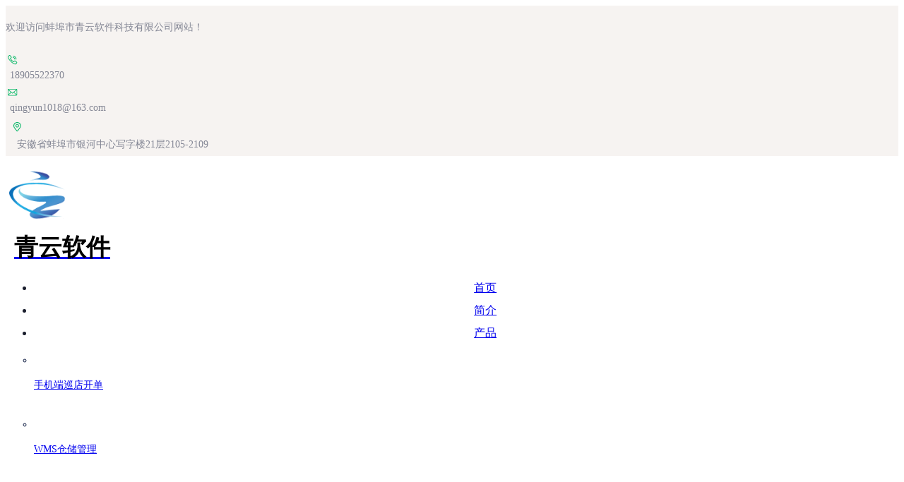

--- FILE ---
content_type: text/html
request_url: http://www.qyrjkj.com/news/332.html
body_size: 13815
content:
<!DOCTYPE html>
<html lang="cn">
<head>
    <meta charset="gb2312">
    <meta http-equiv=X-UA-Compatible content="IE=edge,chrome=1">
    <meta name="viewport" content="width=device-width, initial-scale=1, user-scalable=no">
    
<title>大型商场都在用ERP管理系统 - 蚌埠市青云软件科技有限公司</title>
<meta name="keywords" content="ERP管理系统">
<meta name="description" content="随着经济的发展，为了满足人们生活的用品选购，越来越多的商场便利店走进人们的视线，商场内的商品琳琅满目，种类非常多，在数量如此庞大的商品种类和商品数量下，如何能够进行更好的管理呢?ERP管理系统在这时就可以发挥出很大的作用。">

    <style id="css-variables">
    :root {
        --color: ;
        --font-size: 12px;
        --container-width: 1200px;
            --background-image: url("");
        --background-position-x: ;
        --background-position-y: ;
        --background-repeat: ;
        --background-attachment: ;
        --background-size: ;
        --background-color: #fff
    }
</style>
    <link href="/template/new/css/all.min.css" rel="stylesheet" type="text/css" media="all" />
    <script src="/template/new/js/jquery.js" type="text/javascript"></script>
    <link href="/template/new/css/vendor.css" rel="stylesheet" type="text/css" media="all" />
    <style id="style-jk2evsh7">body.page-646 .lanyun-section-jk2evsh7 > .lanyun-widget-container{background-image:url("/template/new/images/0762842318e81759e55db5f353484f23.jpg");}</style><style id="style-2mj5lyj3">body.page-646 .lanyun-section-2mj5lyj3 > .lanyun-widget-container{padding:110px 0px 21px 0px;}@media (max-width: 1024px){body.page-646 .lanyun-section-2mj5lyj3 > .lanyun-widget-container{padding:60px 0px 0px 0px;}}@media (max-width: 767px){body.page-646 .lanyun-section-2mj5lyj3 > .lanyun-widget-container{padding:20px 0px 20px 0px;}}body.page-646 .lanyun-section-2mj5lyj3 .lanyun-headline {text-align:center;font-size:62px;font-weight:normal;font-style:normal;text-decoration:none;line-height:1.5;letter-spacing:0px;color:rgba(255, 255, 255, 1);}@media (max-width: 1024px){body.page-646 .lanyun-section-2mj5lyj3 .lanyun-headline {font-size:32px;}}@media (max-width:767px){body.page-646 .lanyun-section-2mj5lyj3 .lanyun-headline {font-size:24px;}}</style><style id="style-x81a2spa">body.page-646 .lanyun-section-x81a2spa > .lanyun-widget-container{text-align:center;padding:0px 0px 124px 0px;}@media (max-width: 1024px){body.page-646 .lanyun-section-x81a2spa > .lanyun-widget-container{margin:0px 0px 0px 0px;padding:0px 0px 40px 0px;}}@media (max-width: 767px){body.page-646 .lanyun-section-x81a2spa > .lanyun-widget-container{text-align:center;}}body.page-646 .lanyun-section-x81a2spa .lanyun-crumbs-content {font-family:Microsoft Yahei;font-size:18px;font-weight:bold;font-style:normal;line-height:1.5;letter-spacing:0px;color:rgba(255, 255, 255, 1);}@media (max-width: 1024px){body.page-646 .lanyun-section-x81a2spa .lanyun-crumbs-content {font-size:16px;}}@media (max-width:767px){body.page-646 .lanyun-section-x81a2spa .lanyun-crumbs-content {font-size:12px;}}body.page-646 .lanyun-section-x81a2spa .lanyun-current-title {color:rgba(254, 216, 87, 1);font-size:18px;font-weight:bold;font-style:normal;line-height:1.5;letter-spacing:0px;}@media (max-width: 1024px){body.page-646 .lanyun-section-x81a2spa .lanyun-current-title {font-size:16px;}}@media (max-width:767px){body.page-646 .lanyun-section-x81a2spa .lanyun-current-title {font-size:12px;}}body.page-646 .lanyun-section-x81a2spa .lanyun-position-icon {color:rgba(255, 255, 255, 1);font-size:18px;}@media (max-width: 1024px){body.page-646 .lanyun-section-x81a2spa .lanyun-position-icon {font-size:16px;}}body.page-646 .lanyun-section-x81a2spa .lanyun-decollator {color:rgba(255, 255, 255, 1);font-size:18px;margin:0px 4px 0px 4px;}</style><style id="style-bryfissp">body.page-646 .lanyun-section-bryfissp > .lanyun-widget-container{padding:50px 0px 80px 0px;}@media (max-width: 1024px){body.page-646 .lanyun-section-bryfissp > .lanyun-widget-container{margin:0px 15px 0px 15px;}}@media (max-width: 767px){body.page-646 .lanyun-section-bryfissp > .lanyun-widget-container{padding:20px 10px 0px 10px;margin:0px 0px 0px 0px;}}</style><style id="style-qnmyxyzw">body.page-646 .lanyun-section-qnmyxyzw > .lanyun-widget-container{padding:0px 0px 0px 0px;}</style><style id="style-ynd1q8nv">body.page-646 .lanyun-section-ynd1q8nv > .lanyun-widget-container{padding:0px 0px 87px 0px;}@media (max-width: 767px){body.page-646 .lanyun-section-ynd1q8nv > .lanyun-widget-container{padding:0px 0px 40px 0px;}}body.page-646 .lanyun-section-ynd1q8nv .lanyun-page-details-body {font-size:14px;font-weight:normal;font-style:normal;line-height:1.5;letter-spacing:0px;color:rgba(27, 31, 46, 1);}@media (max-width:767px){body.page-646 .lanyun-section-ynd1q8nv .lanyun-page-details-body {padding:0px 0px 0px 0px;margin:0px 0px 0px 0px;}}body.page-646 .lanyun-section-ynd1q8nv .lanyun-article-url {margin:64px 0px 24px 0px;color:rgba(27, 31, 46, 1);}@media (max-width:767px){body.page-646 .lanyun-section-ynd1q8nv .lanyun-article-url {margin:0px 0px 0px 0px;}}body.page-646 .lanyun-section-ynd1q8nv .lanyun-article-tags {margin:0px 0px 24px 0px;}body.page-646 .lanyun-section-ynd1q8nv .lanyun-article-tags-title {color:rgba(27, 31, 46, 1);}body.page-646 .lanyun-section-ynd1q8nv .lanyun-article-tags a {font-size:14px;background-color:rgba(254, 216, 87, 1);margin-right:10px;}@media (max-width:767px){body.page-646 .lanyun-section-ynd1q8nv .lanyun-article-tags a {padding:4px 16px 4px 16px;}}body.page-646 .lanyun-section-ynd1q8nv .lanyun-article-tags a:hover {background-color:rgba(3, 182, 100, 1);color:rgba(255, 255, 255, 1);}body.page-646 .lanyun-section-ynd1q8nv .lanyun-prev-next:hover .lanyun-prev-next a {color:rgba(3, 182, 100, 1);}body.page-646 .lanyun-section-ynd1q8nv .lanyun-prev-next {color:rgba(27, 31, 46, 1);}@media (max-width:767px){body.page-646 .lanyun-section-ynd1q8nv .lanyun-article-show-summary {margin:10px 0px 10px 0px;}}@media (max-width:767px){body.page-646 .lanyun-section-ynd1q8nv .lanyun-detail-cate-item {padding:0px 0px 0px 0px;margin:0px 0px 0px 0px;}}body.page-646 .lanyun-section-ynd1q8nv .lanyun-prev-next:hover .lanyun-prevnext a {color:rgba(3, 182, 100, 1);}</style><style id="style-cmvpurmm">body.page-646 .lanyun-section-cmvpurmm > .lanyun-widget-container{padding:0px 0px 0px 0px;}body.page-646 .lanyun-section-cmvpurmm .lanyun-related-title {padding:20px 0px 0px 0px;border-style:solid;border-color:rgba(231, 231, 231, 1);border-width:2px 0px 0px 0px;padding:57px 0px 0px 0px;}body.page-646 .lanyun-section-cmvpurmm .lanyun-related-title span {font-size:26px;font-weight:normal;font-style:normal;text-decoration:none;line-height:1.5;letter-spacing:0px;padding:0px 0px 0px 0px;color:rgba(0, 0, 0, 1);}@media (max-width:767px){body.page-646 .lanyun-section-cmvpurmm .lanyun-related-title span {font-size:20px;}}body.page-646 .lanyun-section-cmvpurmm .lanyun-text-title {font-size:16px;font-weight:normal;font-style:normal;text-decoration:none;line-height:1.5;letter-spacing:0px;}body.page-646 .lanyun-section-cmvpurmm .lanyun-article-time {font-size:14px;font-weight:normal;font-style:normal;text-decoration:none;line-height:1.5;letter-spacing:0px;padding:0px 0px 10px 0px;}body.page-646 .lanyun-section-cmvpurmm .lanyun-article-text {margin:0px 0px 0px 0px;padding:0px 0px 0px 0px;}body.page-646 .lanyun-section-cmvpurmm .lanyun-article-text:hover .lanyun-text-title {color:rgba(3, 182, 100, 1);}</style><style id="style-2dq7sn4p">.lanyun-section-2dq7sn4p > .lanyun-widget-container{background-image:url("/template/new/images/bbe97a59c5a62763462efa7d136e715b.jpg");}</style><style id="style-s5nyto0q">.lanyun-section-s5nyto0q > .lanyun-widget-container{padding:0px 0px 0px 0px;}@media (max-width: 1024px){.lanyun-section-s5nyto0q > .lanyun-widget-container{padding:0px 0px 0px 0px;margin:0px 0px 0px 0px;}}</style><style id="style-kavnte9n">.lanyun-section-kavnte9n > .lanyun-widget-container{padding:70px 0px 46px 0px;}@media (max-width: 1024px){.lanyun-section-kavnte9n > .lanyun-widget-container{padding:50px 0px 20px 0px;}}@media (max-width: 767px){.lanyun-section-kavnte9n > .lanyun-widget-container{padding:20px 0px 0px 0px;}}</style><style id="style-0cjtqu0s">@media (min-width: 768px){.lanyun-section-0cjtqu0s {width:21.4%;}}@media (min-width: 768px) and (max-width: 1024px) {.lanyun-section-0cjtqu0s {width:21%;}}@media (max-width:767px){.lanyun-section-0cjtqu0s {width:25%;}}.lanyun-section-0cjtqu0s > .lanyun-widget-container{margin:0px 0px 0px 62px;}@media (max-width: 1024px){.lanyun-section-0cjtqu0s > .lanyun-widget-container{margin:0px 0px 0px 0px;padding:10px 0px 0px 50px;}}@media (max-width: 767px){.lanyun-section-0cjtqu0s > .lanyun-widget-container{margin:0px 0px 0px 0px;}}</style><style id="style-32bzc3fg">.lanyun-section-32bzc3fg > .lanyun-widget-container{padding:0px 0px 24px 0px;}.lanyun-section-32bzc3fg .lanyun-headline {color:rgba(255, 255, 255, 1);font-size:16px;font-weight:bold;font-style:normal;line-height:1.5;letter-spacing:0px;}@media (max-width:767px){.lanyun-section-32bzc3fg .lanyun-headline {text-align:center;}}</style><style id="style-s0cealsi">.lanyun-section-s0cealsi > .lanyun-widget-container{padding:0px 0px 18px 0px;}.lanyun-section-s0cealsi .lanyun-headline {font-size:14px;font-weight:normal;color:rgba(255, 255, 255, 0.42);}</style><style id="style-v1vhhb3l">.lanyun-section-v1vhhb3l > .lanyun-widget-container{padding:0px 0px 18px 0px;}.lanyun-section-v1vhhb3l .lanyun-headline {font-size:14px;font-weight:normal;color:rgba(255, 255, 255, 0.42);}</style><style id="style-92ec73li">.lanyun-section-92ec73li > .lanyun-widget-container{padding:0px 0px 18px 0px;}.lanyun-section-92ec73li .lanyun-headline {font-size:14px;font-weight:normal;color:rgba(255, 255, 255, 0.42);}</style><style id="style-fd0ni90x">.lanyun-section-fd0ni90x > .lanyun-widget-container{padding:0px 0px 0px 0px;}.lanyun-section-fd0ni90x .lanyun-headline {font-size:14px;font-weight:normal;color:rgba(255, 255, 255, 0.42);}</style><style id="style-cgqs0gmp">@media (min-width: 768px){.lanyun-section-cgqs0gmp {width:16.2%;}}@media (max-width:767px){.lanyun-section-cgqs0gmp {width:25%;}}.lanyun-section-cgqs0gmp > .lanyun-widget-container{margin:0px 0px 0px 0px;}</style><style id="style-dj9hezxa">.lanyun-section-dj9hezxa > .lanyun-widget-container{padding:0px 0px 24px 0px;}.lanyun-section-dj9hezxa .lanyun-headline {color:rgba(255, 255, 255, 1);font-size:16px;font-weight:bold;font-style:normal;text-decoration:none;line-height:1.5;letter-spacing:0px;}@media (max-width:767px){.lanyun-section-dj9hezxa .lanyun-headline {text-align:center;}}</style><style id="style-b6ugec7j">.lanyun-section-b6ugec7j > .lanyun-widget-container{padding:0px 0px 18px 0px;}.lanyun-section-b6ugec7j .lanyun-headline {font-size:14px;font-weight:normal;color:rgba(255, 255, 255, 0.42);}</style><style id="style-h0urejs8">@media (min-width: 768px){.lanyun-section-h0urejs8 {width:16.2%;}}@media (max-width:767px){.lanyun-section-h0urejs8 {width:25%;}}</style><style id="style-6ywve1a8">.lanyun-section-6ywve1a8 > .lanyun-widget-container{padding:0px 0px 24px 0px;}.lanyun-section-6ywve1a8 .lanyun-headline {color:rgba(255, 255, 255, 1);font-size:16px;font-weight:bold;font-style:normal;text-decoration:none;line-height:1.5;letter-spacing:0px;}@media (max-width:767px){.lanyun-section-6ywve1a8 .lanyun-headline {text-align:center;}}</style><style id="style-0ou8t8fz">.lanyun-section-0ou8t8fz > .lanyun-widget-container{padding:0px 0px 18px 0px;}.lanyun-section-0ou8t8fz .lanyun-headline {font-size:14px;font-weight:normal;color:rgba(255, 255, 255, 0.42);}</style><style id="style-mzv34gge">.lanyun-section-mzv34gge > .lanyun-widget-container{padding:0px 0px 18px 0px;}.lanyun-section-mzv34gge .lanyun-headline {font-size:14px;font-weight:normal;color:rgba(255, 255, 255, 0.42);}</style><style id="style-gal5hv2g">.lanyun-section-gal5hv2g > .lanyun-widget-container{padding:0px 0px 18px 0px;}.lanyun-section-gal5hv2g .lanyun-headline {font-size:14px;font-weight:normal;color:rgba(255, 255, 255, 0.42);}</style><style id="style-kgrtmain">@media (min-width: 768px){.lanyun-section-kgrtmain {width:15.2%;}}@media (max-width:767px){.lanyun-section-kgrtmain {width:25%;}}.lanyun-section-kgrtmain > .lanyun-widget-container{border-style:solid;border-width:0px 1px 0px 0px;border-color:rgba(255, 255, 255, 0.1);}</style><style id="style-dxx7ryex">.lanyun-section-dxx7ryex > .lanyun-widget-container{padding:0px 0px 24px 0px;}.lanyun-section-dxx7ryex .lanyun-headline {color:rgba(255, 255, 255, 1);font-size:16px;font-weight:bold;font-style:normal;text-decoration:none;line-height:1.5;letter-spacing:0px;}@media (max-width:767px){.lanyun-section-dxx7ryex .lanyun-headline {text-align:center;}}</style><style id="style-7ljkueha">.lanyun-section-7ljkueha > .lanyun-widget-container{padding:0px 0px 18px 0px;}.lanyun-section-7ljkueha .lanyun-headline {font-size:14px;font-weight:normal;color:rgba(255, 255, 255, 0.42);}</style><style id="style-01pw40xm">.lanyun-section-01pw40xm > .lanyun-widget-container{padding:0px 0px 18px 0px;}.lanyun-section-01pw40xm .lanyun-headline {font-size:14px;font-weight:normal;color:rgba(255, 255, 255, 0.42);}</style><style id="style-zlr48clh">@media (min-width: 768px){.lanyun-section-zlr48clh {width:31%;}}.lanyun-section-zlr48clh > .lanyun-widget-container{padding:0px 0px 40px 30px;border-color:rgba(255, 255, 255, 0);border-width:0px 0px 0px 0px;}@media (max-width: 767px){.lanyun-section-zlr48clh > .lanyun-widget-container{margin:0px 0px 0px 0px;padding:0px 0px 0px 0px;}}</style><style id="style-bbvavw2v">.lanyun-section-bbvavw2v > .lanyun-widget-container{padding:32px 0px 0px 75px;}@media (max-width: 1024px){.lanyun-section-bbvavw2v > .lanyun-widget-container{padding:30px 0px 0px 40px;}}@media (max-width: 767px){.lanyun-section-bbvavw2v > .lanyun-widget-container{padding:0px 0px 0px 0px;text-align:right;}}.lanyun-section-bbvavw2v .lanyun-text-title {color:rgba(255, 255, 255, 1);font-size:34px;font-weight:bold;font-style:normal;text-decoration:none;line-height:1.5;letter-spacing:0px;}@media (max-width:767px){.lanyun-section-bbvavw2v .lanyun-text-title {font-size:20px;}}.lanyun-section-bbvavw2v .lanyun-img-box-text {padding:0px 0px 0px 20px;margin:0px 0px 0px 0px;text-align:left;}@media (max-width:767px){.lanyun-section-bbvavw2v .lanyun-img-box-text {text-align:center;padding:0px 0px 0px 0px;}}.lanyun-section-bbvavw2v .lanyun-img-wrap {margin:0px 0px 0px 0px;padding:0px 0px 0px 0px;width:16%;}@media (max-width:767px){.lanyun-section-bbvavw2v .lanyun-img-wrap {padding:0px 0px 0px 0px;margin:0px 0px 0px 0px;width:11%;}}@media (max-width:767px){.lanyun-section-bbvavw2v .lanyun-img-box-wrap > a {align-items:center;}}</style><style id="style-iyqh452m">.lanyun-section-iyqh452m > .lanyun-widget-container{padding:6px 68px 0px 0px;}@media (max-width: 1024px){.lanyun-section-iyqh452m > .lanyun-widget-container{padding:12px 48px 0px 0px;}}@media (max-width: 767px){.lanyun-section-iyqh452m > .lanyun-widget-container{padding:0px 0px 0px 0px;}}.lanyun-section-iyqh452m .lanyun-text {color:rgba(255, 255, 255, 0.61);font-size:18px;font-weight:normal;font-style:normal;text-decoration:none;line-height:1.5;letter-spacing:0px;text-align:right;}@media (max-width:767px){.lanyun-section-iyqh452m .lanyun-text {font-size:16px;text-align:center;}}</style><style id="style-gz0axcu8">.lanyun-section-gz0axcu8 > .lanyun-widget-container{text-align:right;padding:30px 68px 0px 0px;}@media (max-width: 1024px){.lanyun-section-gz0axcu8 > .lanyun-widget-container{padding:20px 48px 0px 0px;}}@media (max-width: 767px){.lanyun-section-gz0axcu8 > .lanyun-widget-container{text-align:center;padding:10px 0px 10px 0px;}}.lanyun-section-gz0axcu8 .lanyun-social-item {background-color:rgba(0, 0, 0, 0);padding:0px 0px 0px 0px;margin:0px 0px 0px 20px;}@media (max-width: 1024px){.lanyun-section-gz0axcu8 .lanyun-social-item {padding:0px 0px 0px 0px;margin:0px 0px 0px 10px;}}@media (max-width:767px){.lanyun-section-gz0axcu8 .lanyun-social-item {padding:0px 0px 0px 0px;margin:0px 3px 0px 3px;}}.lanyun-section-gz0axcu8 .lanyun-social-item i {font-size:20px;}@media (max-width: 1024px){.lanyun-section-gz0axcu8 .lanyun-social-item i {font-size:24px;}}@media (max-width:767px){.lanyun-section-gz0axcu8 .lanyun-social-item i {font-size:16px;}}.lanyun-section-gz0axcu8 .lanyun-social-item:hover {color:rgba(254, 216, 87, 1);}</style><style id="style-fdwaftvv">.lanyun-section-fdwaftvv > .lanyun-widget-container{background-color:rgba(246, 243, 241, 1);}</style><style id="style-qdv0bqd5">@media (min-width: 768px){.lanyun-section-qdv0bqd5 {width:46%;}}@media (min-width: 768px) and (max-width: 1024px) {.lanyun-section-qdv0bqd5 {width:30%;}}</style><style id="style-piq3krqc">.lanyun-section-piq3krqc > .lanyun-widget-container{padding:6px 0px 6px 0px;}.lanyun-section-piq3krqc .lanyun-text {font-size:14px;font-weight:normal;font-style:normal;text-decoration:none;line-height:1.5;letter-spacing:0px;color:rgba(132, 135, 149, 1);}</style><style id="style-ew5599tr">@media (min-width: 768px){.lanyun-section-ew5599tr {width:15%;}}@media (min-width: 768px) and (max-width: 1024px) {.lanyun-section-ew5599tr {width:20%;}}</style><style id="style-r8ytktpv">.lanyun-section-r8ytktpv > .lanyun-widget-container{padding:6px 0px 0px 0px;}.lanyun-section-r8ytktpv .lanyun-img-box-text {text-align:left;padding:0px 0px 0px 6px;margin:0px 0px 0px 0px;}@media (max-width: 1024px){.lanyun-section-r8ytktpv .lanyun-img-box-text {padding:0px 0px 0px 10px;}}.lanyun-section-r8ytktpv .lanyun-img-wrap {width:15%;padding:0px 0px 0px 0px;margin:0px 0px 0px 0px;}.lanyun-section-r8ytktpv .lanyun-text-title {font-size:14px;font-weight:normal;font-style:normal;line-height:1.2;letter-spacing:0px;color:rgba(132, 135, 149, 1);}.lanyun-section-r8ytktpv .lanyun-img-box-wrap > a {align-items:center;}</style><style id="style-292q947i">@media (min-width: 768px){.lanyun-section-292q947i {width:15%;}}@media (min-width: 768px) and (max-width: 1024px) {.lanyun-section-292q947i {width:20%;}}</style><style id="style-swrfzaa9">.lanyun-section-swrfzaa9 > .lanyun-widget-container{padding:6px 0px 0px 0px;}.lanyun-section-swrfzaa9 .lanyun-img-box-text {text-align:left;padding:0px 0px 0px 6px;margin:0px 0px 0px 0px;}@media (max-width: 1024px){.lanyun-section-swrfzaa9 .lanyun-img-box-text {padding:0px 0px 0px 10px;}}.lanyun-section-swrfzaa9 .lanyun-img-wrap {width:15%;padding:0px 0px 0px 0px;margin:0px 0px 0px 0px;}.lanyun-section-swrfzaa9 .lanyun-text-title {font-size:14px;font-weight:normal;font-style:normal;line-height:1.2;letter-spacing:0px;color:rgba(132, 135, 149, 1);}.lanyun-section-swrfzaa9 .lanyun-img-box-wrap > a {align-items:flex-start;}</style><style id="style-4h45z4hc">@media (min-width: 768px){.lanyun-section-4h45z4hc {width:24%;}}@media (min-width: 768px) and (max-width: 1024px) {.lanyun-section-4h45z4hc {width:30%;}}</style><style id="style-tvwumcmk">.lanyun-section-tvwumcmk > .lanyun-widget-container{padding:6px 6px 6px 6px;}.lanyun-section-tvwumcmk .lanyun-img-box-text {text-align:left;padding:0px 0px 0px 10px;}@media (max-width: 1024px){.lanyun-section-tvwumcmk .lanyun-img-box-text {padding:0px 0px 0px 10px;}}.lanyun-section-tvwumcmk .lanyun-img-wrap {width:10%;padding:3px 0px 0px 0px;}.lanyun-section-tvwumcmk .lanyun-text-title {font-size:14px;font-weight:normal;font-style:normal;text-decoration:none;line-height:1.5;letter-spacing:0px;color:rgba(132, 135, 149, 1);}.lanyun-section-tvwumcmk .lanyun-img-box-wrap > a {align-items:center;}</style><style id="style-nkuj7k5c">.lanyun-section-nkuj7k5c > .lanyun-widget-container{background-color:rgba(255, 255, 255, 0.4);padding:10px 0px 10px 0px;}@media (max-width: 767px){.lanyun-section-nkuj7k5c > .lanyun-widget-container{padding:0px 0px 0px 0px;}}</style><style id="style-gkccid8q">@media (min-width: 768px){.lanyun-section-gkccid8q {width:100%;}}.lanyun-section-gkccid8q > .lanyun-widget-container{padding:0px 0px 0px 0px;}</style><style id="style-a3euz477">.lanyun-section-a3euz477 > .lanyun-widget-container{background-color:rgba(255, 255, 255, 0);}@media (max-width: 767px){.lanyun-section-a3euz477 > .lanyun-widget-container{margin:0px 0px 0px 0px;}}</style><style id="style-gsb8p09h">@media (min-width: 768px){.lanyun-section-gsb8p09h {width:30%;}}@media (min-width: 768px) and (max-width: 1024px) {.lanyun-section-gsb8p09h {width:27%;}}@media (max-width:767px){.lanyun-section-gsb8p09h {width:80%;}}</style><style id="style-qpnod2ef">.lanyun-section-qpnod2ef .lanyun-img-wrap {width:13%;}@media (max-width:767px){.lanyun-section-qpnod2ef .lanyun-img-wrap {width:10%;}}.lanyun-section-qpnod2ef .lanyun-img-box-text {text-align:left;padding:0px 0px 0px 12px;}.lanyun-section-qpnod2ef .lanyun-text-title {font-size:34px;font-weight:bold;font-style:normal;text-decoration:none;line-height:1.5;letter-spacing:0px;color:rgba(0, 0, 0, 1);}@media (max-width:767px){.lanyun-section-qpnod2ef .lanyun-text-title {font-size:20px;}}</style><style id="style-8snzz9cp">@media (min-width: 768px){.lanyun-section-8snzz9cp {width:55%;}}@media (min-width: 768px) and (max-width: 1024px) {.lanyun-section-8snzz9cp {width:56%;}}@media (max-width:767px){.lanyun-section-8snzz9cp {width:20%;}}@media (max-width: 767px){.lanyun-section-8snzz9cp > .lanyun-widget-container{padding:0px 0px 0px 0px;}}</style><style id="style-nqiacjox">.lanyun-section-nqiacjox > .lanyun-widget-container{padding:0px 0px 0px 0px;text-align:right;}@media (max-width: 1024px){.lanyun-section-nqiacjox > .lanyun-widget-container{padding:0px 0px 0px 0px;}}@media (max-width: 767px){.lanyun-section-nqiacjox > .lanyun-widget-container{padding:0px 0px 0px 0px;}}.lanyun-section-nqiacjox .lanyun-nav-first-item {color:rgba(27, 31, 46, 1);icon:fas fa-angle-down;line-height:2;}@media (max-width: 1024px){.lanyun-section-nqiacjox .lanyun-nav-first-item {margin:0px 5px 0px 5px;}}@media (max-width:767px){.lanyun-section-nqiacjox .lanyun-nav-first-item {text-align:left;margin:0px 0px 12px 0px;}}.lanyun-section-nqiacjox .lanyun-mobile-open {font-size:25px;color:rgba(0, 0, 0, 1);}.lanyun-section-nqiacjox .lanyun-mobile-wrap {margin:0px 15px 0px 0px;}.lanyun-section-nqiacjox .lanyun-nav-first-item:hover {color:rgba(3, 182, 100, 1);}.lanyun-section-nqiacjox .lanyun-nav-first-item.active {color:rgba(3, 182, 100, 1);}.lanyun-section-nqiacjox .lanyun-nav-second {width:148px;padding:12px 0px 12px 0px;background-color:rgba(255, 255, 255, 1);}.lanyun-section-nqiacjox .lanyun-nav-second-item:hover {background-color:rgba(246, 243, 241, 1);}.lanyun-section-nqiacjox .lanyun-nav-second-item {font-size:14px;font-weight:normal;font-style:normal;text-decoration:none;line-height:1.5;letter-spacing:0px;color:rgba(18, 31, 68, 1);margin:0px 0px 0px 0px;icon:fas fa-angle-right;text-align:left;}.lanyun-section-nqiacjox .lanyun-nav-second-name {padding:12px 24px 12px 24px;}.lanyun-section-nqiacjox .lanyun-nav-third-item {color:rgba(18, 31, 68, 1);}.lanyun-section-nqiacjox .lanyun-nav-third-item:hover {color:rgba(18, 31, 68, 1);background-color:rgba(246, 243, 241, 1);}.lanyun-section-nqiacjox .lanyun-nav-third-name {padding:12px 0px 12px 24px;}.lanyun-section-nqiacjox .lanyun-nav-first-name {padding:0px 0px 0px 10px;}@media (max-width:767px){.lanyun-section-nqiacjox .lanyun-nav-first-name {padding:4px 24px 4px 24px;}}.lanyun-section-nqiacjox .lanyun-nav-third {background-color:rgba(255, 255, 255, 1);}.lanyun-section-nqiacjox .lanyun-nav-first {justify-content:flex-end;}</style><style id="style-dot2lc47">@media (min-width: 768px){.lanyun-section-dot2lc47 {width:15%;}}.lanyun-section-dot2lc47 > .lanyun-widget-container{padding:10px 0px 10px 10px;}</style><style id="style-0qrlkyup">.lanyun-section-0qrlkyup > .lanyun-widget-container{padding:4px 0px 0px 0px;}.lanyun-section-0qrlkyup .lanyun-search-btn {background-color:rgba(254, 216, 87, 1);color:rgba(0, 0, 0, 1);border-radius:36px 36px 36px 36px;padding:14px 60px 14px 60px;font-size:16px;}</style><style id="style-kefu">.lanyun-section-kefu .lanyun-kefu-item {--row-space:11px;}.lanyun-section-kefu .lanyun-kefu-title {font-size:14px;font-weight:normal;font-style:normal;text-decoration:none;line-height:30px;}</style>
        <script>
        var isFullpage = 0
    </script>
    <script>var app={"lang":"cn","defaultLang":"cn","site_name":"\u868c\u57e0\u5e02\u9752\u4e91\u8f6f\u4ef6\u79d1\u6280\u6709\u9650\u516c\u53f8","currentMode":"preview","site_id":"368975695813","forbidCopy":false,"pageSetting":{"hideFooter":0,"hideHeader":0},"is_template":0};</script>
</head>

<body class="page-646 body-padding fullpage-">
 

<div data-id="fdwaftvv" data-section_type="box"  class="lanyun-section lanyun-section-box lanyun-section-fdwaftvv  lanyun-section-hidden-mobile"><div
        data-aos="none"
    data-aos-delay="500"
    data-aos-duration="1000"
    data-aos-easing=""
        class="lanyun-widget-container pane height-"
    data-id="fdwaftvv"
    data-section_type="box"
>
    <div class="lanyun-box-container align-items-center">
        <div data-id="qdv0bqd5" data-section_type="column" data-col="4" class="lanyun-section lanyun-section-column lanyun-section-qdv0bqd5 "><div
        data-aos=""
    data-aos-delay=""
    data-aos-duration=""
    data-aos-easing=""
        class="lanyun-widget-container"
>
    <div data-id="piq3krqc" data-section_type="text"  class="lanyun-section lanyun-section-text lanyun-section-piq3krqc "><div
        data-aos=""
    data-aos-delay=""
    data-aos-duration=""
    data-aos-easing=""
        class="lanyun-widget-container"
>
        <div class="lanyun-text text-direction">
        <p>欢迎访问蚌埠市青云软件科技有限公司网站！</p>
    </div>
    </div>

</div>
</div>

</div><div data-id="ew5599tr" data-section_type="column" data-col="4" class="lanyun-section lanyun-section-column lanyun-section-ew5599tr "><div
        data-aos=""
    data-aos-delay=""
    data-aos-duration=""
    data-aos-easing=""
        class="lanyun-widget-container"
>
    <div data-id="r8ytktpv" data-section_type="img-box"  class="lanyun-section lanyun-section-img-box lanyun-section-r8ytktpv ">
<div
    class="lanyun-widget-container"
    data-aos=""
data-aos-delay=""
data-aos-duration=""
data-aos-easing=""
>

    <div class="lanyun-img-box-wrap">
        <a
                        class="img-pos-desktop-left
            img-pos-ipad-left
            img-pos-mobile-top"
        >
            <div class="lanyun-img-wrap">
                <div class="lanyun-img">
                                            <img src="/template/new/picture/ed035b4fc8ceca96f9d8046a4f194d24.png" alt="18905522370" />
                                    </div>
            </div>
            <div class="lanyun-img-box-text">
                                <div class="lanyun-text-title text-direction">18905522370</div>
                                            </div>
        </a>
    </div>
</div>
</div>
</div>

</div><div data-id="292q947i" data-section_type="column" data-col="4" class="lanyun-section lanyun-section-column lanyun-section-292q947i "><div
        data-aos=""
    data-aos-delay=""
    data-aos-duration=""
    data-aos-easing=""
        class="lanyun-widget-container"
>
    <div data-id="swrfzaa9" data-section_type="img-box"  class="lanyun-section lanyun-section-img-box lanyun-section-swrfzaa9 ">
<div
    class="lanyun-widget-container"
    data-aos=""
data-aos-delay=""
data-aos-duration=""
data-aos-easing=""
>

    <div class="lanyun-img-box-wrap">
        <a
                        class="img-pos-desktop-left
            img-pos-ipad-left
            img-pos-mobile-top"
        >
            <div class="lanyun-img-wrap">
                <div class="lanyun-img">
                                            <img src="/template/new/picture/5d04951c7a3748ba1cafd1a77a786b78.png" alt="qingyun1018@163.com" />
                                    </div>
            </div>
            <div class="lanyun-img-box-text">
                                <div class="lanyun-text-title text-direction">qingyun1018@163.com</div>
                                            </div>
        </a>
    </div>
</div>
</div>
</div>

</div><div data-id="4h45z4hc" data-section_type="column" data-col="4" class="lanyun-section lanyun-section-column lanyun-section-4h45z4hc "><div
        data-aos=""
    data-aos-delay=""
    data-aos-duration=""
    data-aos-easing=""
        class="lanyun-widget-container"
>
    <div data-id="tvwumcmk" data-section_type="img-box"  class="lanyun-section lanyun-section-img-box lanyun-section-tvwumcmk ">
<div
    class="lanyun-widget-container"
    data-aos=""
data-aos-delay=""
data-aos-duration=""
data-aos-easing=""
>

    <div class="lanyun-img-box-wrap">
        <a
                        class="img-pos-desktop-left
            img-pos-ipad-left
            img-pos-mobile-top"
        >
            <div class="lanyun-img-wrap">
                <div class="lanyun-img">
                                            <img src="/template/new/picture/c14d1525ef380f97c983a9b074b2053a.png" alt="安徽省蚌埠市银河中心写字楼21层2105-2109" />
                                    </div>
            </div>
            <div class="lanyun-img-box-text">
                                <div class="lanyun-text-title text-direction">安徽省蚌埠市银河中心写字楼21层2105-2109</div>
                                            </div>
        </a>
    </div>
</div>
</div>
</div>

</div>
    </div>
</div>

</div><div data-id="nkuj7k5c" data-section_type="box"  class="lanyun-section lanyun-section-box lanyun-section-nkuj7k5c none"><div
        data-aos="none"
    data-aos-delay="500"
    data-aos-duration="100"
    data-aos-easing=""
        class="lanyun-widget-container pane height-"
    data-id="nkuj7k5c"
    data-section_type="box"
>
    <div class="lanyun-box-container ">
        <div data-id="gkccid8q" data-section_type="column" data-col="1" class="lanyun-section lanyun-section-column lanyun-section-gkccid8q "><div
        data-aos=""
    data-aos-delay=""
    data-aos-duration=""
    data-aos-easing=""
        class="lanyun-widget-container"
>
    <div data-id="a3euz477" data-section_type="inner-box"  class="lanyun-section lanyun-section-inner-box lanyun-section-a3euz477 "><div
    class="lanyun-widget-container lanyun-box-container align-items-center"
        data-aos=""
    data-aos-delay=""
    data-aos-duration=""
    data-aos-easing=""
    >
    <div data-id="gsb8p09h" data-section_type="column" data-col="3" class="lanyun-section lanyun-section-column lanyun-section-gsb8p09h "><div
        data-aos=""
    data-aos-delay=""
    data-aos-duration=""
    data-aos-easing=""
        class="lanyun-widget-container"
>
    <div data-id="qpnod2ef" data-section_type="img-box"  class="lanyun-section lanyun-section-img-box lanyun-section-qpnod2ef ">
<div
    class="lanyun-widget-container"
    data-aos=""
data-aos-delay=""
data-aos-duration=""
data-aos-easing=""
>

    <div class="lanyun-img-box-wrap">
        <a
                            href="/"
                                        class="img-pos-desktop-left
            img-pos-ipad-left
            img-pos-mobile-left"
        >
            <div class="lanyun-img-wrap">
                <div class="lanyun-img">
                                            <img src="/template/new/picture/e65a6a76a510f1921f6de63a1aabc001.png" alt="青云软件" />
                                    </div>
            </div>
            <div class="lanyun-img-box-text">
                                <div class="lanyun-text-title text-direction">青云软件</div>
                                            </div>
        </a>
    </div>
</div>
</div>
</div>

</div><div data-id="8snzz9cp" data-section_type="column" data-col="3" class="lanyun-section lanyun-section-column lanyun-section-8snzz9cp "><div
        data-aos=""
    data-aos-delay=""
    data-aos-duration=""
    data-aos-easing=""
        class="lanyun-widget-container"
>
    <div data-id="nqiacjox" data-section_type="nav"  class="lanyun-section lanyun-section-nav lanyun-section-nqiacjox "><div
    class="lanyun-widget-container
        lanyun-row-4
    lanyun-row-mobile-1
    lanyun-row-ipad-2
        "

>
    <div class="direction-h">
        <div class="mobile-nav-mobileIcon jq-toggler lanyun-mobile-wrap" target=".lanyun-section-nqiacjox .lanyun-nav-first">
            <i class="fas fa-bars lanyun-mobile-open"></i>
            <i class="fas fa-times lanyun-mobile-close"></i>
        </div>
        <ul class="lanyun-nav-first lanyun-dropdown-panel">
                            <li class="lanyun-nav-first-item ">
                                        <a
                        class="lanyun-nav-first-name text-direction"
                        href="/"                     >
                                                首页
                                            </a>
                                    </li>
                                

                                            <li class="lanyun-nav-first-item ">
                                        <a
                        class="lanyun-nav-first-name text-direction"
                        href="/about/"                     >
                                                简介
                                            </a>
                                    </li>
                                

                                            <li class="lanyun-nav-first-item ">
                                        <div class="lanyun-nav-first-icon">
                                        <a
                        class="lanyun-nav-first-name text-direction"
                        href="/supply/"                     >
                                                产品
                                                    <i class="pc-dropdown icon fas fa-angle-down"></i>
                                            </a>
                                            <i class="mobile-dropdown icon fas fa-angle-down"></i>
                    </div>
                        <ul class="lanyun-nav-second">
						
                                                            <li class="lanyun-nav-second-item">
                                                                        <a
                                        class="lanyun-nav-second-name text-direction"
                                        href="/sjdcwrj/"                                     >
                                                                                <p> 手机端巡店开单</p>
                                                                            </a>
                                                                    </li> 
																	
                                                            <li class="lanyun-nav-second-item">
                                                                        <a
                                        class="lanyun-nav-second-name text-direction"
                                        href="/wmsccgl/"                                     >
                                                                                <p> WMS仓储管理</p>
                                                                            </a>
                                                                    </li> 
																	
                                                            <li class="lanyun-nav-second-item">
                                                                        <a
                                        class="lanyun-nav-second-name text-direction"
                                        href="/ishop/"                                     >
                                                                                <p> ishop移动互联</p>
                                                                            </a>
                                                                    </li> 
																	
                                                            <li class="lanyun-nav-second-item">
                                                                        <a
                                        class="lanyun-nav-second-name text-direction"
                                        href="/zsga/"                                     >
                                                                                <p> 掌上工厂EMES</p>
                                                                            </a>
                                                                    </li> 
																	
                                                            <li class="lanyun-nav-second-item">
                                                                        <a
                                        class="lanyun-nav-second-name text-direction"
                                        href="/xtcrm/"                                     >
                                                                                <p> 企业协同CRM</p>
                                                                            </a>
                                                                    </li> 
																	
                                                            <li class="lanyun-nav-second-item">
                                                                        <a
                                        class="lanyun-nav-second-name text-direction"
                                        href="/yyjt/"                                     >
                                                                                <p> 医药管理系统</p>
                                                                            </a>
                                                                    </li> 
																	
                                                            <li class="lanyun-nav-second-item">
                                                                        <a
                                        class="lanyun-nav-second-name text-direction"
                                        href="/jxcgl/"                                     >
                                                                                <p> 进销存管理</p>
                                                                            </a>
                                                                    </li> 
																	
                                                            <li class="lanyun-nav-second-item">
                                                                        <a
                                        class="lanyun-nav-second-name text-direction"
                                        href="/jxccw/"                                     >
                                                                                <p> 进销存财务</p>
                                                                            </a>
                                                                    </li> 
																	
                                                            <li class="lanyun-nav-second-item">
                                                                        <a
                                        class="lanyun-nav-second-name text-direction"
                                        href="/znzz/"                                     >
                                                                                <p> 智能制造</p>
                                                                            </a>
                                                                    </li> 
																	
                                                            <li class="lanyun-nav-second-item">
                                                                        <a
                                        class="lanyun-nav-second-name text-direction"
                                        href="/dhsc/"                                     >
                                                                                <p> 订货商城</p>
                                                                            </a>
                                                                    </li> 
																	 
                                                    </ul>
                                    </li>
                                

                                            <li class="lanyun-nav-first-item ">
                                        <div class="lanyun-nav-first-icon">
                                        <a
                        class="lanyun-nav-first-name text-direction"
                        href="/news"                     >
                                                新闻
                                                    <i class="pc-dropdown icon fas fa-angle-down"></i>
                                            </a>
                                            <i class="mobile-dropdown icon fas fa-angle-down"></i>
                    </div>
                        <ul class="lanyun-nav-second">
						
                                                            <li class="lanyun-nav-second-item">
                                                                        <a
                                        class="lanyun-nav-second-name text-direction"
                                        href="/news/gsxw/"                                     >
                                                                                <p>公司新闻</p>
                                                                            </a>
                                                                    </li> 
  
                                                            <li class="lanyun-nav-second-item">
                                                                        <a
                                        class="lanyun-nav-second-name text-direction"
                                        href="/news/hyxw/"                                     >
                                                                                <p>行业新闻</p>
                                                                            </a>
                                                                    </li> 
  
                                                            <li class="lanyun-nav-second-item">
                                                                        <a
                                        class="lanyun-nav-second-name text-direction"
                                        href="/news/cjwt/"                                     >
                                                                                <p>常见问题</p>
                                                                            </a>
                                                                    </li> 
  
                                                            <li class="lanyun-nav-second-item">
                                                                        <a
                                        class="lanyun-nav-second-name text-direction"
                                        href="/news/rdtj/"                                     >
                                                                                <p>热点推荐</p>
                                                                            </a>
                                                                    </li> 
   																	
                                                    </ul>
                                    </li>
                                

                                            <li class="lanyun-nav-first-item ">
                                        <div class="lanyun-nav-first-icon">
                                        <a
                        class="lanyun-nav-first-name text-direction"
                        href="/cases/"                     >
                                                案例
                                                    <i class="pc-dropdown icon fas fa-angle-down"></i>
                                            </a>
                                            <i class="mobile-dropdown icon fas fa-angle-down"></i>
                    </div>
 
                                    </li>
                                

                                            <li class="lanyun-nav-first-item ">
                                        <div class="lanyun-nav-first-icon">
                                        <a
                        class="lanyun-nav-first-name text-direction"
                        href="/contact/"                     >
                                                联系
                                                    <i class="pc-dropdown icon fas fa-angle-down"></i>
                                            </a>
                                            <i class="mobile-dropdown icon fas fa-angle-down"></i>
                    </div>
                        <ul class="lanyun-nav-second">
                                                            <li class="lanyun-nav-second-item">
                                                                        <a
                                        class="lanyun-nav-second-name text-direction"
                                        href="/contact/"                                     >
                                                                                <p>联系方式</p>
                                                                            </a>
                                                                    </li>
                                                            <li class="lanyun-nav-second-item">
                                                                        <a
                                        class="lanyun-nav-second-name text-direction"
                                        href="http://kftz.whudows.com/kftz/kefu1.html"     target="_blank"                                 >
                                                                                <p>在线咨询</p>
                                                                            </a>
                                                                    </li>
                                                    </ul>
                                    </li>
                                

                                    </ul>
    </div>
</div>
</div>
</div>

</div><div data-id="dot2lc47" data-section_type="column" data-col="3" class="lanyun-section lanyun-section-column lanyun-section-dot2lc47  lanyun-section-hidden-mobile"><div
        data-aos=""
    data-aos-delay=""
    data-aos-duration=""
    data-aos-easing=""
        class="lanyun-widget-container"
>
    <div data-id="0qrlkyup" data-section_type="search"  class="lanyun-section lanyun-section-search lanyun-section-0qrlkyup "><div
        data-aos="none"
        class="lanyun-widget-container lanyun-search-full mobile-popup-default"
>
    <div
        class="text-align-right "
    >
        <div class="pc-style">
            <form action="/seach/index.aspx" method="get" novalidate="novalidate">
                                                <span class="lanyun-search-btn text-direction">
                                            <i class="fas fa-search"></i>
                                    </span>
                <div class="lanyun-search-full-wrap">
                    <input
                        class="lanyun-search-input"
                        type="text"
                        name="keyword"
                        placeholder="搜索"
                    >
                    <span class="close-screen"><i class="fas fa-times"></i></span>
                </div>
                            </form>
        </div>

        <div class="mobile-style">
            <form action="/seach/index.aspx" method="get" novalidate="novalidate">
                <span class="lanyun-search-btn text-direction">
                                    <i class="fas fa-search"></i>
                                </span>
                <div class="lanyun-search-full-wrap">
                    <input
                        class="lanyun-search-input"
                        type="text"
                        name="keyword"
                        placeholder="搜索"
                    >
                    <span class="close-screen"><i class="fas fa-times"></i></span>
                </div>
            </form>
        </div>
    </div>
</div>

</div>
</div>

</div>
</div>
</div>
</div>

</div>
    </div>
</div>

</div>


  
<div data-id="jk2evsh7" data-section_type="box"  class="lanyun-section lanyun-section-box lanyun-section-jk2evsh7  lanyun-section-hidden-mobile"><div
        data-aos=""
    data-aos-delay=""
    data-aos-duration=""
    data-aos-easing=""
        class="lanyun-widget-container pane height-"
    data-id="jk2evsh7"
    data-section_type="box"
>
    <div class="lanyun-box-container ">
        <div data-id="wyk6hebk" data-section_type="column" data-col="1" class="lanyun-section lanyun-section-column lanyun-section-wyk6hebk "><div
        data-aos=""
    data-aos-delay=""
    data-aos-duration=""
    data-aos-easing=""
        class="lanyun-widget-container"
>
    <div data-id="2mj5lyj3" data-section_type="headline"  class="lanyun-section lanyun-section-headline lanyun-section-2mj5lyj3 ">
<div
        data-aos=""
    data-aos-delay=""
    data-aos-duration=""
    data-aos-easing=""
        class="lanyun-widget-container
        "
>
        <h2 class="lanyun-headline text-direction">
                新闻
            </h2>
    </div>

</div><div data-id="x81a2spa" data-section_type="breadcrumb"  class="lanyun-section lanyun-section-breadcrumb lanyun-section-x81a2spa  lanyun-section-hidden-mobile"><nav
    role="navigation"
    aria-label="breadcrumbs"
    class="lanyun-widget-container text-direction"
        data-aos="none"
    >
    <ol class="breadcrumb-list">
<a href="/">首页</a> &gt; <a href="/news/cjwt/">常见问题</a> &gt; 大型商场都在用ERP管理系统
            </ol>
</nav>
</div>
</div>

</div>
    </div>
</div>

</div><div data-id="bryfissp" data-section_type="box"  class="lanyun-section lanyun-section-box lanyun-section-bryfissp "><div
        data-aos=""
    data-aos-delay=""
    data-aos-duration=""
    data-aos-easing=""
        class="lanyun-widget-container pane height-"
    data-id="bryfissp"
    data-section_type="box"
>
    <div class="lanyun-box-container ">
        <div data-id="qnmyxyzw" data-section_type="column" data-col="1" class="lanyun-section lanyun-section-column lanyun-section-qnmyxyzw "><div
        data-aos=""
    data-aos-delay=""
    data-aos-duration=""
    data-aos-easing=""
        class="lanyun-widget-container"
>
    <div data-id="ynd1q8nv" data-section_type="article-show"  class="lanyun-section lanyun-section-article-show lanyun-section-ynd1q8nv ">
<!-- 文章详情 -->
<div class="lanyun-widget-container">
        <div class="lanyun-article-detail-list">
        <h1 class="lanyun-article-show-title text-direction">大型商场都在用ERP管理系统</h1>
        <ul class="lanyun-page-details-info page-details-info-inline text-direction">
                                                <li class="text-direction">发布时间：2021-05-29</li>
                    </ul>
            </div>

            <div class="lanyun-article-show-summary text-direction">随着经济的发展，为了满足人们生活的用品选购，越来越多的商场便利店走进人们的视线，商场内的商品琳琅满目，种类非常多，在数量如此庞大的商品种类和商品数量下，如何能够进行更好的管理呢?ERP管理系统在这时就可以发挥出很大的作用。</div>
    
    
    <div class="lanyun-page-details-body text-direction">
 <p>　　随着经济的发展，为了满足人们生活的用品选购，越来越多的商场便利店走进人们的视线，商场内的商品琳琅满目，种类非常多，在数量如此庞大的商品种类和商品数量下，如何能够进行更好的管理呢?<a href="http://www.qyrjkj.com" target="_self"><strong>ERP管理系统</strong></a>在这时就可以发挥出很大的作用。</p><p style="text-align: center;"><img src="/uploads/news/bebefb26bdf0750001842afc7f6277e6.jpg" rel="nofollow" /></p><p>　　每个商场在管理中都会有不同的问题和痛点：1.食品问题2.人性化服务问题3. 业态决定了商场布局重要性4.布局应当成为考核管理人员的指标之一</p><p>　　因此商场可以选择使用ERP管理系统，它具有以下的功能优势：1.严谨的供应商及合同管理，供应商状态、资质证照管理，支持一品多供应商，2.灵活的要货采购管控流程，支持直送，统一直送，配送，转配送。</p><p>　　随着人们对商品的要求越来越高，在商场管理中使用它是不能被忽视的，商场使用它之后能够对商品，供应商以及会员进行准确的全方面的管理，使商场运营的更加便捷，增加商场的经济收益，使商场能够发展快速发展起来。</p><p><br/></p></section>
                
    </div>

    
    
        <!-- <div class="lanyun-article-url text-direction">本文网址： /news/12.html</div> -->
            <div class="lanyun-article-tags text-direction">
        <span class="lanyun-article-tags-title text-direction">标签：ERP管理系统</span>
            </div>
            
    <ul class="lanyun-prev-next">
       <div>上一条：<a href="333.html">EPR管理系统在企业中的应用</a></div><div>下一条：<a href="331.html">管家婆软件在操作中的注意事项</a></div>
    </ul>
        </div>
</div><div data-id="cmvpurmm" data-section_type="related-article"  class="lanyun-section lanyun-section-related-article lanyun-section-cmvpurmm  lanyun-section-hidden-mobile">
<div
    class="lanyun-widget-container
        lanyun-row-2
    lanyun-row-mobile-1
    lanyun-row-ipad-2
    "
>
    <h3 class="lanyun-related-title">
        <span>相关文章</span>
    </h3>
                <div class="no-admin-data text-direction">
        找不到任何内容
    </div>
        </div>

</div>
</div>

</div>
    </div>
</div>

</div>
<div data-id="2dq7sn4p" data-section_type="box"  class="lanyun-section lanyun-section-box lanyun-section-2dq7sn4p "><div
        data-aos="fade"
    data-aos-delay="500"
    data-aos-duration="1000"
    data-aos-easing="ease"
        class="lanyun-widget-container pane height-"
    data-id="2dq7sn4p"
    data-section_type="box"
>
    <div class="lanyun-box-container ">
        <div data-id="s5nyto0q" data-section_type="column" data-col="1" class="lanyun-section lanyun-section-column lanyun-section-s5nyto0q "><div
        data-aos=""
    data-aos-delay=""
    data-aos-duration=""
    data-aos-easing=""
        class="lanyun-widget-container"
>
    <div data-id="kavnte9n" data-section_type="inner-box"  class="lanyun-section lanyun-section-inner-box lanyun-section-kavnte9n "><div
    class="lanyun-widget-container lanyun-box-container "
        data-aos=""
    data-aos-delay=""
    data-aos-duration=""
    data-aos-easing=""
    >
    <div data-id="0cjtqu0s" data-section_type="column" data-col="5" class="lanyun-section lanyun-section-column lanyun-section-0cjtqu0s  lanyun-section-hidden-mobile"><div
        data-aos=""
    data-aos-delay=""
    data-aos-duration=""
    data-aos-easing=""
        class="lanyun-widget-container"
>
    <div data-id="32bzc3fg" data-section_type="headline"  class="lanyun-section lanyun-section-headline lanyun-section-32bzc3fg ">
<div
        data-aos=""
    data-aos-delay=""
    data-aos-duration=""
    data-aos-easing=""
        class="lanyun-widget-container
        "
>
        <h2 class="lanyun-headline text-direction">
                <a
            href="/product"
                    >
            产品
        </a>
            </h2>
    </div>

</div>

<div data-id="s0cealsi" data-section_type="headline"  class="lanyun-section lanyun-section-headline lanyun-section-s0cealsi ">
<div
        data-aos="none"
    data-aos-delay=""
    data-aos-duration=""
    data-aos-easing=""
        class="lanyun-widget-container
        "
>
        <h2 class="lanyun-headline text-direction">
                <a
            href="/sjdcwrj/"
                    >
          手机端巡店开单
        </a>
            </h2>
    </div>

</div>

	
<div data-id="s0cealsi" data-section_type="headline"  class="lanyun-section lanyun-section-headline lanyun-section-s0cealsi ">
<div
        data-aos="none"
    data-aos-delay=""
    data-aos-duration=""
    data-aos-easing=""
        class="lanyun-widget-container
        "
>
        <h2 class="lanyun-headline text-direction">
                <a
            href="/wmsccgl/"
                    >
          WMS仓储管理
        </a>
            </h2>
    </div>

</div>

	
<div data-id="s0cealsi" data-section_type="headline"  class="lanyun-section lanyun-section-headline lanyun-section-s0cealsi ">
<div
        data-aos="none"
    data-aos-delay=""
    data-aos-duration=""
    data-aos-easing=""
        class="lanyun-widget-container
        "
>
        <h2 class="lanyun-headline text-direction">
                <a
            href="/ishop/"
                    >
          ishop移动互联
        </a>
            </h2>
    </div>

</div>

	
<div data-id="s0cealsi" data-section_type="headline"  class="lanyun-section lanyun-section-headline lanyun-section-s0cealsi ">
<div
        data-aos="none"
    data-aos-delay=""
    data-aos-duration=""
    data-aos-easing=""
        class="lanyun-widget-container
        "
>
        <h2 class="lanyun-headline text-direction">
                <a
            href="/zsga/"
                    >
          掌上工厂EMES
        </a>
            </h2>
    </div>

</div>

	
<div data-id="s0cealsi" data-section_type="headline"  class="lanyun-section lanyun-section-headline lanyun-section-s0cealsi ">
<div
        data-aos="none"
    data-aos-delay=""
    data-aos-duration=""
    data-aos-easing=""
        class="lanyun-widget-container
        "
>
        <h2 class="lanyun-headline text-direction">
                <a
            href="/xtcrm/"
                    >
          企业协同CRM
        </a>
            </h2>
    </div>

</div>

	
<div data-id="s0cealsi" data-section_type="headline"  class="lanyun-section lanyun-section-headline lanyun-section-s0cealsi ">
<div
        data-aos="none"
    data-aos-delay=""
    data-aos-duration=""
    data-aos-easing=""
        class="lanyun-widget-container
        "
>
        <h2 class="lanyun-headline text-direction">
                <a
            href="/yyjt/"
                    >
          医药管理系统
        </a>
            </h2>
    </div>

</div>

	
<div data-id="s0cealsi" data-section_type="headline"  class="lanyun-section lanyun-section-headline lanyun-section-s0cealsi ">
<div
        data-aos="none"
    data-aos-delay=""
    data-aos-duration=""
    data-aos-easing=""
        class="lanyun-widget-container
        "
>
        <h2 class="lanyun-headline text-direction">
                <a
            href="/jxcgl/"
                    >
          进销存管理
        </a>
            </h2>
    </div>

</div>

	
<div data-id="s0cealsi" data-section_type="headline"  class="lanyun-section lanyun-section-headline lanyun-section-s0cealsi ">
<div
        data-aos="none"
    data-aos-delay=""
    data-aos-duration=""
    data-aos-easing=""
        class="lanyun-widget-container
        "
>
        <h2 class="lanyun-headline text-direction">
                <a
            href="/jxccw/"
                    >
          进销存财务
        </a>
            </h2>
    </div>

</div>

	
<div data-id="s0cealsi" data-section_type="headline"  class="lanyun-section lanyun-section-headline lanyun-section-s0cealsi ">
<div
        data-aos="none"
    data-aos-delay=""
    data-aos-duration=""
    data-aos-easing=""
        class="lanyun-widget-container
        "
>
        <h2 class="lanyun-headline text-direction">
                <a
            href="/znzz/"
                    >
          智能制造
        </a>
            </h2>
    </div>

</div>

	
<div data-id="s0cealsi" data-section_type="headline"  class="lanyun-section lanyun-section-headline lanyun-section-s0cealsi ">
<div
        data-aos="none"
    data-aos-delay=""
    data-aos-duration=""
    data-aos-easing=""
        class="lanyun-widget-container
        "
>
        <h2 class="lanyun-headline text-direction">
                <a
            href="/dhsc/"
                    >
          订货商城
        </a>
            </h2>
    </div>

</div>

	 



</div>

</div>
<div data-id="cgqs0gmp" data-section_type="column" data-col="5" class="lanyun-section lanyun-section-column lanyun-section-cgqs0gmp  lanyun-section-hidden-mobile"><div
        data-aos=""
    data-aos-delay=""
    data-aos-duration=""
    data-aos-easing=""
        class="lanyun-widget-container"
>
    <div data-id="dj9hezxa" data-section_type="headline"  class="lanyun-section lanyun-section-headline lanyun-section-dj9hezxa ">
<div
        data-aos=""
    data-aos-delay=""
    data-aos-duration=""
    data-aos-easing=""
        class="lanyun-widget-container
        "
>
        <h2 class="lanyun-headline text-direction">
                <a
            href="/about/"
                    >
            关于
        </a>
            </h2>
    </div>

</div><div data-id="b6ugec7j" data-section_type="headline"  class="lanyun-section lanyun-section-headline lanyun-section-b6ugec7j ">
<div
        data-aos="none"
    data-aos-delay=""
    data-aos-duration=""
    data-aos-easing=""
        class="lanyun-widget-container
        "
>
        <h2 class="lanyun-headline text-direction">
                <a
            href="/about/"
                    >
            公司简介
        </a>
            </h2>
    </div>

</div>
</div>

</div><div data-id="h0urejs8" data-section_type="column" data-col="5" class="lanyun-section lanyun-section-column lanyun-section-h0urejs8  lanyun-section-hidden-mobile"><div
        data-aos=""
    data-aos-delay=""
    data-aos-duration=""
    data-aos-easing=""
        class="lanyun-widget-container"
>
    <div data-id="6ywve1a8" data-section_type="headline"  class="lanyun-section lanyun-section-headline lanyun-section-6ywve1a8 ">
<div
        data-aos=""
    data-aos-delay=""
    data-aos-duration=""
    data-aos-easing=""
        class="lanyun-widget-container
        "
>
        <h2 class="lanyun-headline text-direction">
                <a
            href="/news"
                    >
            新闻
        </a>
            </h2>
    </div>

</div>

<div data-id="0ou8t8fz" data-section_type="headline"  class="lanyun-section lanyun-section-headline lanyun-section-0ou8t8fz ">
<div
        data-aos="none"
    data-aos-delay=""
    data-aos-duration=""
    data-aos-easing=""
        class="lanyun-widget-container
        "
>
        <h2 class="lanyun-headline text-direction">
                <a
            href="/news/gsxw/"
                    >
            公司新闻
        </a>
            </h2>
    </div>

</div>
  
<div data-id="0ou8t8fz" data-section_type="headline"  class="lanyun-section lanyun-section-headline lanyun-section-0ou8t8fz ">
<div
        data-aos="none"
    data-aos-delay=""
    data-aos-duration=""
    data-aos-easing=""
        class="lanyun-widget-container
        "
>
        <h2 class="lanyun-headline text-direction">
                <a
            href="/news/hyxw/"
                    >
            行业新闻
        </a>
            </h2>
    </div>

</div>
  
<div data-id="0ou8t8fz" data-section_type="headline"  class="lanyun-section lanyun-section-headline lanyun-section-0ou8t8fz ">
<div
        data-aos="none"
    data-aos-delay=""
    data-aos-duration=""
    data-aos-easing=""
        class="lanyun-widget-container
        "
>
        <h2 class="lanyun-headline text-direction">
                <a
            href="/news/cjwt/"
                    >
            常见问题
        </a>
            </h2>
    </div>

</div>
  
<div data-id="0ou8t8fz" data-section_type="headline"  class="lanyun-section lanyun-section-headline lanyun-section-0ou8t8fz ">
<div
        data-aos="none"
    data-aos-delay=""
    data-aos-duration=""
    data-aos-easing=""
        class="lanyun-widget-container
        "
>
        <h2 class="lanyun-headline text-direction">
                <a
            href="/news/rdtj/"
                    >
            热点推荐
        </a>
            </h2>
    </div>

</div>
   

</div>

</div><div data-id="kgrtmain" data-section_type="column" data-col="5" class="lanyun-section lanyun-section-column lanyun-section-kgrtmain  lanyun-section-hidden-mobile"><div
        data-aos=""
    data-aos-delay=""
    data-aos-duration=""
    data-aos-easing=""
        class="lanyun-widget-container"
>
    <div data-id="dxx7ryex" data-section_type="headline"  class="lanyun-section lanyun-section-headline lanyun-section-dxx7ryex ">
<div
        data-aos=""
    data-aos-delay=""
    data-aos-duration=""
    data-aos-easing=""
        class="lanyun-widget-container
        "
>
        <h2 class="lanyun-headline text-direction">
                <a
            href="/69"
                    >
            联系
        </a>
            </h2>
    </div>

</div><div data-id="7ljkueha" data-section_type="headline"  class="lanyun-section lanyun-section-headline lanyun-section-7ljkueha ">
<div
        data-aos="none"
    data-aos-delay=""
    data-aos-duration=""
    data-aos-easing=""
        class="lanyun-widget-container
        "
>
        <h2 class="lanyun-headline text-direction">
                <a
            href="/contact/"
                    >
            联系方式
        </a>
            </h2>
    </div>

</div><div data-id="01pw40xm" data-section_type="headline"  class="lanyun-section lanyun-section-headline lanyun-section-01pw40xm ">
<div
        data-aos="none"
    data-aos-delay=""
    data-aos-duration=""
    data-aos-easing=""
        class="lanyun-widget-container
        "
>
        <h2 class="lanyun-headline text-direction">
                <a
            href="http://kftz.whudows.com/kftz/kefu1.html" target="_blank"
                    >
            在线留言
        </a>
            </h2>
    </div>

</div>

</div>

</div>


<div data-id="zlr48clh" data-section_type="column" data-col="5" class="lanyun-section lanyun-section-column lanyun-section-zlr48clh "><div
        data-aos=""
    data-aos-delay=""
    data-aos-duration=""
    data-aos-easing=""
        class="lanyun-widget-container"
>
    <div data-id="bbvavw2v" data-section_type="img-box"  class="lanyun-section lanyun-section-img-box lanyun-section-bbvavw2v ">
<div
    class="lanyun-widget-container"
    data-aos=""
data-aos-delay=""
data-aos-duration=""
data-aos-easing=""
>

    <div class="lanyun-img-box-wrap">
        <a
                            href="/"
                                        class="img-pos-desktop-left
            img-pos-ipad-left
            img-pos-mobile-top"
        >
            <div class="lanyun-img-wrap">
                <div class="lanyun-img">
                                            <img src="/template/new/picture/e65a6a76a510f1921f6de63a1aabc001.png" alt="青云软件" />
                                    </div>
            </div>
            <div class="lanyun-img-box-text">
                                <div class="lanyun-text-title text-direction">青云软件</div>
                                            </div>
        </a>
    </div>
</div>
</div><div data-id="iyqh452m" data-section_type="text"  class="lanyun-section lanyun-section-text lanyun-section-iyqh452m "><div
        data-aos=""
    data-aos-delay=""
    data-aos-duration=""
    data-aos-easing=""
        class="lanyun-widget-container"
>
        <div class="lanyun-text text-direction">
        <p>管家婆软件服务商<br/>热线：18905522370<br/>备案号：<a href="https://beian.miit.gov.cn" rel="nofollow">皖ICP备17004671号-1</a></p>
    </div>
    </div>

</div><div data-id="gz0axcu8" data-section_type="social"  class="lanyun-section lanyun-section-social lanyun-section-gz0axcu8 ">
<div class="lanyun-widget-container
    "
        data-aos="none"
    >
    <div class="lanyun-social-wrap">
                        <a
                        data-aos="none"
                        class="lanyun-social-item"
            href="/"
                        target="_blank"
                        title="微信"
        >
            <i class="fab fa-weixin"></i>
                            <span class="qrcode">
                    <img src="/template/new/picture/8f53c6c17972cb0000eeda8c60caa669.jpg" alt="">
                </span>
                    </a>
                <a
                        data-aos="none"
                        class="lanyun-social-item"
            href="tel:18905522370"
                        target="_blank"
                        title="手机"
        >
            <i class="fas fa-phone"></i>
                    </a>
                <a
                        data-aos="none"
                        class="lanyun-social-item"
            href="http://kftz.whudows.com/kftz/kefu1.html"
                        target="_blank"
                        title="QQ"
        >
            <i class="fab fa-qq"></i>
                    </a>
                <a
                        data-aos="none"
                        class="lanyun-social-item"
            href="mailto:qingyun1018@163.com"
                        target="_blank"
                        title="邮箱"
        >
            <i class="far fa-envelope"></i>
                    </a>
                    </div>
</div>



</div>


</div>

</div>


</div>
 
</div>
</div>

</div>
    </div>
</div>

</div>
<div data-id="kefu" data-section_type="kefu"  class="lanyun-section lanyun-section-kefu lanyun-section-kefu ">
        <ul class="service-list">
                <li class="lanyun-kefu-item">
            <div class="li-wrap">
                <i class="lanyun-kefu-icon fas fa-headphones-alt"></i>
            </div>
            <div class="hover-box">
                <div class="hover-box-title">
                    在线客服
                </div>
                <div class="hover-box-body">
                    <div class="service-box-list">
                   <a class="pc-qq" target="_blank" href="http://kftz.whudows.com/kftz/kefu1.html">
                                <img src="/template/new/picture/qq2.png" alt="">
                                <span class="text-direction">18905522370</span>
                            </a>
                            <a class="mobile-qq" target="_blank" href="http://kftz.whudows.com/kftz/kefu1.html">
                                <img src="/template/new/picture/qq2.png" alt="">
                                <span class="text-direction">18905522370</span>
                            </a>
                                                                        </div>

                    <div class="service-box-list">
                   <a class="pc-qq" target="_blank" href="http://kftz.whudows.com/kftz/kefu1.html">
                                <img src="/template/new/picture/qq.png" alt="">
                                <span class="text-direction">在线咨询</span>
                            </a>
                            <a class="mobile-qq" target="_blank" href="http://kftz.whudows.com/kftz/kefu1.html">
                                <img src="/template/new/picture/qq.png" alt="">
                                <span class="text-direction"></span>
                            </a>
                                                                        </div>


                </div>
            </div>
        </li>
                        <li class="lanyun-kefu-item">
            <div class="li-wrap">
                <a href="/contact/" target="_blank">
                    <i class="lanyun-kefu-icon fas fa-mail-bulk"></i>
                </a>
            </div>
        </li>
                                <li class="lanyun-kefu-item back-top">
            <div class="li-wrap">
                <i class="lanyun-kefu-icon fas fa-arrow-up"></i>
            </div>
        </li>
            </ul>

    <div class="mobile-kefu">
	<a target="_blank" href="http://kftz.whudows.com/kftz/kefu1.html">
        <div class="mobile-kefu-open">
            <i class="fas fa-headphones-alt"></i>
        </div>
		
		 </a>
        <div class="mobile-kefu-box">
            <div class="mobile-kefu-box-title text-direction">在线客服</div>
            <div class="mobile-kefu-box-close"><i class="fas fa-times"></i></div>
                        <div class="mobile-kefu-service-list">
  <a target="_blank" href="http://kftz.whudows.com/kftz/kefu1.html">
<img src="/template/new/picture/qq.png" alt="">
                        <span class="text-direction">在线咨询</span>
                    </a>
                                                </div>
                                </div>
    </div>
    </div><div data-id="bottom-nav" data-section_type="bottom-nav"  class="lanyun-section lanyun-section-bottom-nav lanyun-section-bottom-nav ">
    <div class="lanyun-widget-container">
        <ul class="lanyun-bottom-nav-wrap lanyun-row">
                        <li class="lanyun-bottom-nav-item" >
                <a class="" href="/">
                    <div class="lanyun-row-img">
                                                    <img class="img" src="/template/new/picture/frame.png" alt="" />
                                                                            <img  class="selected-img" src="/template/new/picture/frame-1.png" alt="" />
                                            </div>
                    <div class="lanyun-bottom-nav-text">
                                                <div class="lanyun-text-title text-direction">首页</div>
                                            </div>
                </a>
            </li>
                        <li class="lanyun-bottom-nav-item" >
                <a class="" href="/supply/">
                    <div class="lanyun-row-img">
                                                    <img class="img" src="/template/new/picture/frame-2.png" alt="" />
                                                                            <img  class="selected-img" src="/template/new/picture/frame-3.png" alt="" />
                                            </div>
                    <div class="lanyun-bottom-nav-text">
                                                <div class="lanyun-text-title text-direction">产品</div>
                                            </div>
                </a>
            </li>
                        <li class="lanyun-bottom-nav-item" >
                <a class="" href="http://kftz.whudows.com/kftz/kefu1.html" target="_blank" >
                    <div class="lanyun-row-img">
                                                    <img class="img" src="/template/new/picture/frame-4.png" alt="" />
                                                                            <img  class="selected-img" src="/template/new/picture/frame-5.png" alt="" />
                                            </div>
                    <div class="lanyun-bottom-nav-text">
                                                <div class="lanyun-text-title text-direction">留言</div>
                                            </div>
                </a>
            </li>
                        <li class="lanyun-bottom-nav-item" >
                <a class="" href="tel:18905522370">
                    <div class="lanyun-row-img">
                                                    <img class="img" src="/template/new/picture/frame-6.png" alt="" />
                                                                            <img  class="selected-img" src="/template/new/picture/frame-7.png" alt="" />
                                            </div>
                    <div class="lanyun-bottom-nav-text">
                                                <div class="lanyun-text-title text-direction">电话</div>
                                            </div>
                </a>
            </li>
                    </ul>
    </div>
</div>
<script src="/template/new/js/vendor.js" type="text/javascript"></script>
<script>
(function(){
    var bp = document.createElement('script');
    var curProtocol = window.location.protocol.split(':')[0];
    if (curProtocol === 'https') {
        bp.src = 'https://zz.bdstatic.com/linksubmit/push.js';
    }
    else {
        bp.src = 'http://push.zhanzhang.baidu.com/push.js';
    }
    var s = document.getElementsByTagName("script")[0];
    s.parentNode.insertBefore(bp, s);
})();
</script>
</body>
</html>


